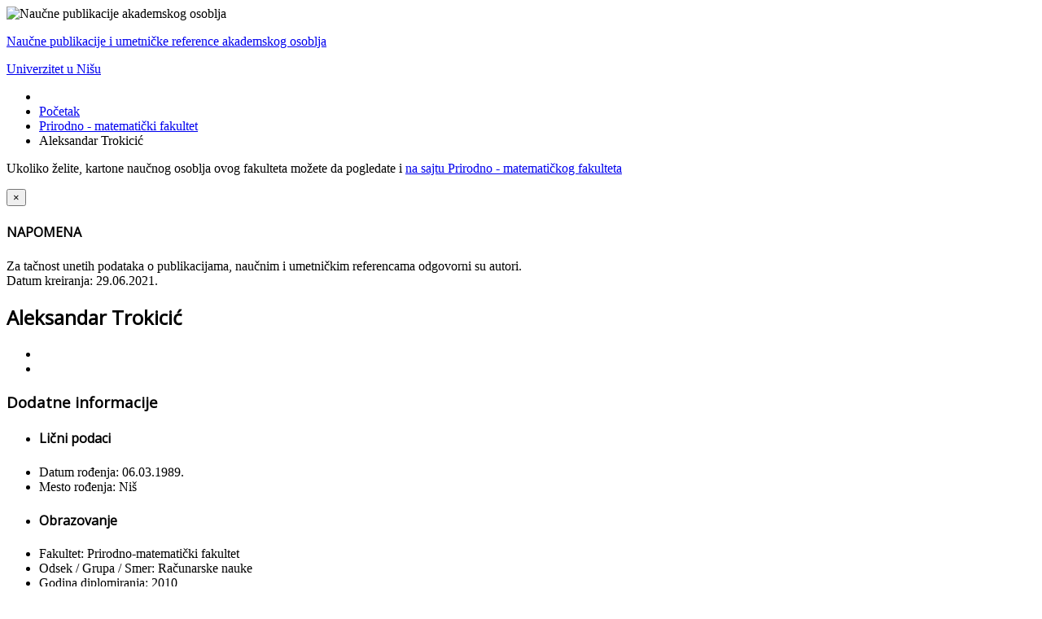

--- FILE ---
content_type: text/html; charset=utf-8
request_url: https://npao.ni.ac.rs/prirodno-matematicki-fakultet/2205-aleksandar-trokicic
body_size: 14912
content:
<!DOCTYPE html>
<html prefix="og: http://ogp.me/ns#" xmlns="http://www.w3.org/1999/xhtml" xml:lang="sr-yu" lang="sr-yu" dir="ltr">
<head>
	<meta name="viewport" content="width=device-width, initial-scale=1.0" />
	  <base href="https://npao.ni.ac.rs/prirodno-matematicki-fakultet/2205-aleksandar-trokicic" />
  <meta http-equiv="content-type" content="text/html; charset=utf-8" />
  <meta name="keywords" content="naučne, publikacije, akademsko, osoblje, Univerzitet, Niš, Univerzitet u Nišu" />
  <meta name="title" content="Aleksandar Trokicić" />
  <meta property="og:url" content="https://npao.ni.ac.rs/prirodno-matematicki-fakultet/2205-aleksandar-trokicic" />
  <meta property="og:title" content="Aleksandar Trokicić" />
  <meta property="og:type" content="article" />
  <meta property="og:description" content=" " />
  <meta name="description" content=" " />
  <meta name="generator" content="Joomla! - Open Source Content Management" />
  <title>Aleksandar Trokicić</title>
  <link href="https://npao.ni.ac.rs/prirodno-matematicki-fakultet/2205-aleksandar-trokicic/2205-aleksandar-trokicic" rel="canonical" />
  <link href="/templates/npao/favicon.ico" rel="shortcut icon" type="image/vnd.microsoft.icon" />
  <link rel="stylesheet" href="/media/system/css/modal.css" type="text/css" />
  <link rel="stylesheet" href="/components/com_k2/css/k2.css" type="text/css" />
  <link rel="stylesheet" href="/plugins/system/jcemediabox/css/jcemediabox.css?3ab6d4490e67378d035cce4c84ffa080" type="text/css" />
  <link rel="stylesheet" href="/plugins/system/jcemediabox/themes/shadow/css/style.css?8072180174082837186d311f7980e079" type="text/css" />
  <link rel="stylesheet" href="/components/com_rsform/assets/calendar/calendar.css" type="text/css" />
  <link rel="stylesheet" href="/components/com_rsform/assets/css/front.css" type="text/css" />
  <link rel="stylesheet" href="/templates/npao/css/template.css" type="text/css" />
  <link rel="stylesheet" href="/templates/npao/css/font-awesome.min.css" type="text/css" />
  <script src="/media/system/js/mootools-core.js" type="text/javascript"></script>
  <script src="/media/jui/js/jquery.min.js" type="text/javascript"></script>
  <script src="/media/jui/js/jquery-noconflict.js" type="text/javascript"></script>
  <script src="/media/jui/js/jquery-migrate.min.js" type="text/javascript"></script>
  <script src="/media/system/js/core.js" type="text/javascript"></script>
  <script src="/media/system/js/mootools-more.js" type="text/javascript"></script>
  <script src="/media/system/js/modal.js" type="text/javascript"></script>
  <script src="/components/com_k2/js/k2.js?v2.6.6&amp;sitepath=/" type="text/javascript"></script>
  <script src="/plugins/system/jcemediabox/js/jcemediabox.js?2ee2100a9127451a41de5a4c2c62e127" type="text/javascript"></script>
  <script src="/components/com_rsform/assets/js/script.js" type="text/javascript"></script>
  <script src="/media/jui/js/bootstrap.min.js" type="text/javascript"></script>
  <script type="text/javascript">

		jQuery(function($) {
			SqueezeBox.initialize({});
			SqueezeBox.assign($('a.modal').get(), {
				parse: 'rel'
			});
		});JCEMediaBox.init({popup:{width:"90%",height:"100%",legacy:0,lightbox:0,shadowbox:0,resize:1,icons:1,overlay:1,overlayopacity:0.8,overlaycolor:"#000000",fadespeed:500,scalespeed:500,hideobjects:0,scrolling:"fixed",close:2,labels:{'close':'Close','next':'Next','previous':'Previous','cancel':'Cancel','numbers':'{$current} of {$total}'},cookie_expiry:"",google_viewer:0},tooltip:{className:"tooltip",opacity:0.8,speed:150,position:"br",offsets:{x: 16, y: 16}},base:"/",imgpath:"plugins/system/jcemediabox/img",theme:"shadow",themecustom:"",themepath:"plugins/system/jcemediabox/themes",mediafallback:0,mediaselector:"audio,video"});jQuery(document).ready(function(){
	jQuery('.hasTooltip').tooltip({"html": true,"container": "body"});
});
  </script>

    
    <!-- FONTS -->
			<link href='//fonts.googleapis.com/css?family=Open+Sans' rel='stylesheet' type='text/css' />
		<style type="text/css">
			h1,h2,h3,h4,h5,h6,.site-title{
				font-family: 'Open Sans', sans-serif;
			}
		</style>
		<!--[if lt IE 9]>
		<script src="/media/jui/js/html5.js"></script>
	<![endif]-->
</head>

<body class="site com_k2 view-item no-layout task-2205aleksandar-trokicic itemid-136">
<script>
  (function(i,s,o,g,r,a,m){i['GoogleAnalyticsObject']=r;i[r]=i[r]||function(){
  (i[r].q=i[r].q||[]).push(arguments)},i[r].l=1*new Date();a=s.createElement(o),
  m=s.getElementsByTagName(o)[0];a.async=1;a.src=g;m.parentNode.insertBefore(a,m)
  })(window,document,'script','//www.google-analytics.com/analytics.js','ga');

  ga('create', 'UA-51413818-1', 'ni.ac.rs');
  ga('send', 'pageview');

</script>

	<!-- Body -->
	<div class="body">
    
    	<div id="top">
        	<img src="https://npao.ni.ac.rs/images/uni_logo.png" alt="Naučne publikacije akademskog osoblja" />            

<div class="custom-toptitle"  >
	<p><span id="top-title-app"><a href="/">Naučne publikacije i umetničke reference akademskog osoblja</a></span></p>
<p><span id="top-title-uni"><a href="/">Univerzitet u Nišu</a></span></p></div>

        </div>
        
        <div id="top-nav">
        			</div>
        
		<div class="container">
			<!-- Header -->
            						
			<div class="row-fluid">
								<div id="content" class="span12">
					<!-- Begin Content -->
                    
<ul class="breadcrumb">
	<li class="active"><span class="divider icon-location"></span></li><li><a href="/" class="pathway">Početak</a><span class="divider"><img src="/media/system/images/arrow.png" alt="" /></span></li><li><a href="/prirodno-matematicki-fakultet" class="pathway">Prirodno - matematički fakultet</a><span class="divider"><img src="/media/system/images/arrow.png" alt="" /></span></li><li class="active"><span>Aleksandar Trokicić</span></li></ul>

							<div class="moduletable">
					

<div class="custom"  >
	<p>Ukoliko želite, kartone naučnog osoblja ovog fakulteta možete da pogledate i <a href="http://www.pmf.ni.ac.rs/departman" target="_blank">na sajtu Prirodno - matematičkog fakulteta</a></p></div>
		</div>
			<div class="moduletable-disclaimer">
					

<div class="custom-disclaimer"  >
	<div class="homepagealert alert alert-error"><button type="button" class="close" data-dismiss="alert">&times;</button>
<h4>NAPOMENA</h4>
Za tačnost unetih podataka o publikacijama, naučnim i umetničkim referencama odgovorni su autori.</div></div>
		</div>
	
					<div id="system-message-container">
	</div>

					

<!-- Start K2 Item Layout -->
<span id="startOfPageId2205"></span>

<div id="k2Container" class="itemView">

	<!-- Plugins: BeforeDisplay -->
	
	<!-- K2 Plugins: K2BeforeDisplay -->
	
	<div class="itemHeader">

				<!-- Date created -->
		<span class="itemDateCreated">
			Datum kreiranja: 29.06.2021.		</span>
		
	  	  <!-- Item title -->
	  <h2 class="itemTitle">
			
	  	Aleksandar Trokicić
	  	
	  </h2>
	  
		
  </div>

  <!-- Plugins: AfterDisplayTitle -->
  
  <!-- K2 Plugins: K2AfterDisplayTitle -->
  
	  <div class="itemToolbar">
		<ul>
			
						<!-- Print Button -->
			<li>
				<a class="itemPrintLink" rel="nofollow" href="/prirodno-matematicki-fakultet/2205-aleksandar-trokicic?tmpl=component&amp;print=1" onclick="window.open(this.href,'printWindow','width=900,height=600,location=no,menubar=no,resizable=yes,scrollbars=yes'); return false;">
					                    <i class="icon-print"></i>
				</a>
			</li>
			
						<!-- Email Button -->
			<li>
				<a class="itemEmailLink" rel="nofollow" href="/component/mailto/?tmpl=component&amp;template=npao&amp;link=2496a59ff7746e4202300d463178cdf20374cd6a" onclick="window.open(this.href,'emailWindow','width=400,height=350,location=no,menubar=no,resizable=no,scrollbars=no'); return false;">
					                    <i class="icon-envelope"></i>
				</a>
			</li>
			
			
			
			
					</ul>
		<div class="clr"></div>
  </div> <!-- End Toolbar -->
	
	
  <div class="itemBody">

	  <!-- Plugins: BeforeDisplayContent -->
	  
	  <!-- K2 Plugins: K2BeforeDisplayContent -->
	  
	  
	  	  <!-- Item text -->
	  <div class="itemFullText">
	  		  </div>
	  
		<div class="clr"></div>

	  	  <!-- Item extra fields -->
	  <div class="itemExtraFields">
	  	<h3>Dodatne informacije</h3>
	  	<ul>
									<li class="even typeHeader group1">
								<h4 class="itemExtraFieldsHeader">Lični podaci</h4>
							</li>
												<li class="odd typeTextfield group1">
								<span class="itemExtraFieldsLabel">Datum rođenja:</span>
				<span class="itemExtraFieldsValue">06.03.1989.</span>
							</li>
												<li class="even typeTextfield group1">
								<span class="itemExtraFieldsLabel">Mesto rođenja:</span>
				<span class="itemExtraFieldsValue">Niš</span>
							</li>
												<li class="odd typeHeader group1">
								<h4 class="itemExtraFieldsHeader">Obrazovanje</h4>
							</li>
												<li class="even typeTextfield group1">
								<span class="itemExtraFieldsLabel">Fakultet:</span>
				<span class="itemExtraFieldsValue">Prirodno-matematički fakultet</span>
							</li>
												<li class="odd typeTextfield group1">
								<span class="itemExtraFieldsLabel">Odsek / Grupa / Smer:</span>
				<span class="itemExtraFieldsValue">Računarske nauke</span>
							</li>
												<li class="even typeTextfield group1">
								<span class="itemExtraFieldsLabel">Godina diplomiranja:</span>
				<span class="itemExtraFieldsValue">2010</span>
							</li>
												<li class="odd typeHeader group1">
								<h4 class="itemExtraFieldsHeader">Spisak publikacija</h4>
							</li>
												<li class="even typeTextarea group1">
								<span class="itemExtraFieldsLabel">Radovi u časopisima sa IMPACT faktorom:</span>
				<span class="itemExtraFieldsValue"><ul><br />
<li>Aleksandar Trokicić, Branimir Todorović. On expected error of randomized Nystrom kernel regression. Filomat, 34(11):3871&ndash;3884, 2020</li><br />
<li>Aleksandar Trokicić, Branimir Todorović Constrained spectral clustering via a multi-layer graph embeddings on a Grassmann manifold,Journal of Applied Mathematics and Computer Science, Volume 29 No 1 (2019), 125&ndash;137</li><br />
</ul></span>
							</li>
												<li class="odd typeTextarea group1">
								<span class="itemExtraFieldsLabel">Radovi u ostalim časopisima:</span>
				<span class="itemExtraFieldsValue"><p>A. Trokicić, <em>Approximate spectral learning using Nystrom method,</em> Facta Universitatis, Series: Mathematics and Informatics, 2016, Vol. 31, No 2, 569-578</p></span>
							</li>
												<li class="even typeTextarea group1">
								<span class="itemExtraFieldsLabel">Radovi na naučnim skupovima međunarodnog značaja:</span>
				<span class="itemExtraFieldsValue"><p>A. Trokicić and B. Todorović, <em>Randomized nystrom features for fast regression: An error analysis,</em> In International Conference on Algebraic Informatics, Springer 2019, pages 249-257.</p><br />
<p><strong>&nbsp;</strong></p></span>
							</li>
												<li class="odd typeTextarea group1">
								<span class="itemExtraFieldsLabel">Radovi na domaćim naučnim skupovima:</span>
				<span class="itemExtraFieldsValue"><p>A. Trokicić and B. Todorović, Nystrom views via the randomized SVD for semi-supervised learning, The Fourth Conference on Information Theory and Complex Systems, TINKOS 2016, October 27-28</p><br />
<p>A. Trokicić and B. Todorović, Error analysis of a kernel regression based on a randomized matrix approximation, The Fifth Conference on Information Theory and Complex Systems, TINKOS 2017, November 9-10</p><br />
<p>&nbsp;</p></span>
							</li>
									</ul>
	    <div class="clr"></div>
	  </div>
	  
				<div class="itemContentFooter">

			
						<!-- Item date modified -->
			<span class="itemDateModified">
				Poslednji put izmenjeno utorak, 29 jun 2021 20:35			</span>
			
			<div class="clr"></div>
		</div>
		
	  <!-- Plugins: AfterDisplayContent -->
	  
	  <!-- K2 Plugins: K2AfterDisplayContent -->
	  
	  <div class="clr"></div>
  </div>

    <div class="itemLinks">

	  
	        
      		<!-- Item category -->
		<div class="itemCategory">
			<span>Objavljeno u</span>
			<a href="/prirodno-matematicki-fakultet">Prirodno - matematički fakultet</a>
		</div>
	  
		<div class="clr"></div>
  </div>
    
  		<!-- Social sharing -->
	<div class="itemSocialSharing">

				<!-- Twitter Button -->
		<div class="itemTwitterButton">
			<a href="https://twitter.com/share" class="twitter-share-button" data-count="horizontal">
				Tvitni			</a>
			<script type="text/javascript" src="//platform.twitter.com/widgets.js"></script>
		</div>
		
				<!-- Facebook Button -->
		<div class="itemFacebookButton">
			<div id="fb-root"></div>
			<script type="text/javascript">
				(function(d, s, id) {
				  var js, fjs = d.getElementsByTagName(s)[0];
				  if (d.getElementById(id)) return;
				  js = d.createElement(s); js.id = id;
				  js.src = "//connect.facebook.net/en_US/all.js#xfbml=1";
				  fjs.parentNode.insertBefore(js, fjs);
				}(document, 'script', 'facebook-jssdk'));
			</script>
			<div class="fb-like" data-send="false" data-width="200" data-show-faces="true"></div>
		</div>
		
				<!-- Google +1 Button -->
		<div class="itemGooglePlusOneButton">
			<g:plusone annotation="inline" width="120"></g:plusone>
			<script type="text/javascript">
			  (function() {
			  	window.___gcfg = {lang: 'en'}; // Define button default language here
			    var po = document.createElement('script'); po.type = 'text/javascript'; po.async = true;
			    po.src = 'https://apis.google.com/js/plusone.js';
			    var s = document.getElementsByTagName('script')[0]; s.parentNode.insertBefore(po, s);
			  })();
			</script>
		</div>
		
		<div class="clr"></div>
	</div>
	
  
  
	
  
	<div class="clr"></div>

  
  
  
  <!-- Plugins: AfterDisplay -->
  
  <!-- K2 Plugins: K2AfterDisplay -->
  
  
 
		<div class="itemBackToTop">
		<a class="k2Anchor" href="/prirodno-matematicki-fakultet/2205-aleksandar-trokicic#startOfPageId2205">
			nazad na vrh		</a>
	</div>
	
	<div class="clr"></div>
</div>
<!-- End K2 Item Layout -->

<!-- JoomlaWorks "K2" (v2.6.6) | Learn more about K2 at http://getk2.org -->


					
					<!-- End Content -->
				</div>
							</div>
		</div>
	</div>
    </div>
	<!-- Footer -->
	<div class="footer">
		<div class="container">
			<hr />
			
			<p class="pull-right"><a href="#top" class="k2Anchor" id="back-top">povratak na vrh strane</a></p>
			<p>&copy; Naučne publikacije akademskog osoblja 2026</p>
		</div>
	</div>
	
</body>
</html>


--- FILE ---
content_type: text/html; charset=utf-8
request_url: https://accounts.google.com/o/oauth2/postmessageRelay?parent=https%3A%2F%2Fnpao.ni.ac.rs&jsh=m%3B%2F_%2Fscs%2Fabc-static%2F_%2Fjs%2Fk%3Dgapi.lb.en.OE6tiwO4KJo.O%2Fd%3D1%2Frs%3DAHpOoo_Itz6IAL6GO-n8kgAepm47TBsg1Q%2Fm%3D__features__
body_size: 163
content:
<!DOCTYPE html><html><head><title></title><meta http-equiv="content-type" content="text/html; charset=utf-8"><meta http-equiv="X-UA-Compatible" content="IE=edge"><meta name="viewport" content="width=device-width, initial-scale=1, minimum-scale=1, maximum-scale=1, user-scalable=0"><script src='https://ssl.gstatic.com/accounts/o/2580342461-postmessagerelay.js' nonce="KGQMZggRxbRCTAdeo5O7bw"></script></head><body><script type="text/javascript" src="https://apis.google.com/js/rpc:shindig_random.js?onload=init" nonce="KGQMZggRxbRCTAdeo5O7bw"></script></body></html>